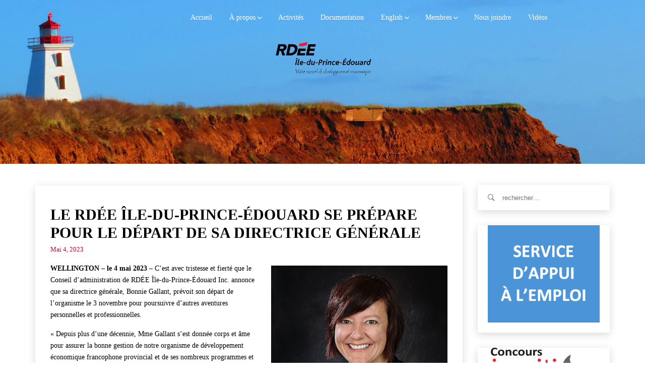

--- FILE ---
content_type: text/html; charset=UTF-8
request_url: https://www.rdeeipe.net/2023/05/le-rdee-ile-du-prince-edouard-se-prepare-pour-le-depart-de-sa-directrice-generale/
body_size: 14684
content:
<!DOCTYPE html>
<html lang="fr-FR" class="no-js">
<head>
    <meta charset="UTF-8">
    <meta name="google-site-verification" content="xP3MYwOAmDO4aX0M5Cq4tI9q64RXBI2wA8iSjrK65gQ" />
            <meta name="viewport" content="width=device-width, initial-scale=1">
        <link rel="profile" href="https://gmpg.org/xfn/11">
    <!-- Favicon Icon -->
        <link rel="pingback" href="https://www.rdeeipe.net/xmlrpc.php">

    <script>(function(html){html.className = html.className.replace(/\bno-js\b/,'js')})(document.documentElement);</script>
<title>Le RDÉE Île-du-Prince-Édouard se prépare pour le départ de sa directrice générale &#8211; RDÉE Île-du-Prince-Édouard</title>
<meta name='robots' content='max-image-preview:large' />
	<style>img:is([sizes="auto" i], [sizes^="auto," i]) { contain-intrinsic-size: 3000px 1500px }</style>
	<link rel='dns-prefetch' href='//ajax.googleapis.com' />
<link rel='dns-prefetch' href='//cdnjs.cloudflare.com' />
<link rel="alternate" type="application/rss+xml" title="RDÉE Île-du-Prince-Édouard &raquo; Flux" href="https://www.rdeeipe.net/feed/" />
<link rel="alternate" type="application/rss+xml" title="RDÉE Île-du-Prince-Édouard &raquo; Flux des commentaires" href="https://www.rdeeipe.net/comments/feed/" />
<link rel="alternate" type="application/rss+xml" title="RDÉE Île-du-Prince-Édouard &raquo; Le RDÉE Île-du-Prince-Édouard se prépare pour le départ de sa directrice générale Flux des commentaires" href="https://www.rdeeipe.net/2023/05/le-rdee-ile-du-prince-edouard-se-prepare-pour-le-depart-de-sa-directrice-generale/feed/" />
<script type="text/javascript">
/* <![CDATA[ */
window._wpemojiSettings = {"baseUrl":"https:\/\/s.w.org\/images\/core\/emoji\/16.0.1\/72x72\/","ext":".png","svgUrl":"https:\/\/s.w.org\/images\/core\/emoji\/16.0.1\/svg\/","svgExt":".svg","source":{"concatemoji":"https:\/\/www.rdeeipe.net\/wp-includes\/js\/wp-emoji-release.min.js?ver=6.8.3"}};
/*! This file is auto-generated */
!function(s,n){var o,i,e;function c(e){try{var t={supportTests:e,timestamp:(new Date).valueOf()};sessionStorage.setItem(o,JSON.stringify(t))}catch(e){}}function p(e,t,n){e.clearRect(0,0,e.canvas.width,e.canvas.height),e.fillText(t,0,0);var t=new Uint32Array(e.getImageData(0,0,e.canvas.width,e.canvas.height).data),a=(e.clearRect(0,0,e.canvas.width,e.canvas.height),e.fillText(n,0,0),new Uint32Array(e.getImageData(0,0,e.canvas.width,e.canvas.height).data));return t.every(function(e,t){return e===a[t]})}function u(e,t){e.clearRect(0,0,e.canvas.width,e.canvas.height),e.fillText(t,0,0);for(var n=e.getImageData(16,16,1,1),a=0;a<n.data.length;a++)if(0!==n.data[a])return!1;return!0}function f(e,t,n,a){switch(t){case"flag":return n(e,"\ud83c\udff3\ufe0f\u200d\u26a7\ufe0f","\ud83c\udff3\ufe0f\u200b\u26a7\ufe0f")?!1:!n(e,"\ud83c\udde8\ud83c\uddf6","\ud83c\udde8\u200b\ud83c\uddf6")&&!n(e,"\ud83c\udff4\udb40\udc67\udb40\udc62\udb40\udc65\udb40\udc6e\udb40\udc67\udb40\udc7f","\ud83c\udff4\u200b\udb40\udc67\u200b\udb40\udc62\u200b\udb40\udc65\u200b\udb40\udc6e\u200b\udb40\udc67\u200b\udb40\udc7f");case"emoji":return!a(e,"\ud83e\udedf")}return!1}function g(e,t,n,a){var r="undefined"!=typeof WorkerGlobalScope&&self instanceof WorkerGlobalScope?new OffscreenCanvas(300,150):s.createElement("canvas"),o=r.getContext("2d",{willReadFrequently:!0}),i=(o.textBaseline="top",o.font="600 32px Arial",{});return e.forEach(function(e){i[e]=t(o,e,n,a)}),i}function t(e){var t=s.createElement("script");t.src=e,t.defer=!0,s.head.appendChild(t)}"undefined"!=typeof Promise&&(o="wpEmojiSettingsSupports",i=["flag","emoji"],n.supports={everything:!0,everythingExceptFlag:!0},e=new Promise(function(e){s.addEventListener("DOMContentLoaded",e,{once:!0})}),new Promise(function(t){var n=function(){try{var e=JSON.parse(sessionStorage.getItem(o));if("object"==typeof e&&"number"==typeof e.timestamp&&(new Date).valueOf()<e.timestamp+604800&&"object"==typeof e.supportTests)return e.supportTests}catch(e){}return null}();if(!n){if("undefined"!=typeof Worker&&"undefined"!=typeof OffscreenCanvas&&"undefined"!=typeof URL&&URL.createObjectURL&&"undefined"!=typeof Blob)try{var e="postMessage("+g.toString()+"("+[JSON.stringify(i),f.toString(),p.toString(),u.toString()].join(",")+"));",a=new Blob([e],{type:"text/javascript"}),r=new Worker(URL.createObjectURL(a),{name:"wpTestEmojiSupports"});return void(r.onmessage=function(e){c(n=e.data),r.terminate(),t(n)})}catch(e){}c(n=g(i,f,p,u))}t(n)}).then(function(e){for(var t in e)n.supports[t]=e[t],n.supports.everything=n.supports.everything&&n.supports[t],"flag"!==t&&(n.supports.everythingExceptFlag=n.supports.everythingExceptFlag&&n.supports[t]);n.supports.everythingExceptFlag=n.supports.everythingExceptFlag&&!n.supports.flag,n.DOMReady=!1,n.readyCallback=function(){n.DOMReady=!0}}).then(function(){return e}).then(function(){var e;n.supports.everything||(n.readyCallback(),(e=n.source||{}).concatemoji?t(e.concatemoji):e.wpemoji&&e.twemoji&&(t(e.twemoji),t(e.wpemoji)))}))}((window,document),window._wpemojiSettings);
/* ]]> */
</script>
<style id='wp-emoji-styles-inline-css' type='text/css'>

	img.wp-smiley, img.emoji {
		display: inline !important;
		border: none !important;
		box-shadow: none !important;
		height: 1em !important;
		width: 1em !important;
		margin: 0 0.07em !important;
		vertical-align: -0.1em !important;
		background: none !important;
		padding: 0 !important;
	}
</style>
<link rel='stylesheet' id='wp-block-library-css' href='https://www.rdeeipe.net/wp-includes/css/dist/block-library/style.min.css?ver=6.8.3' type='text/css' media='all' />
<style id='classic-theme-styles-inline-css' type='text/css'>
/*! This file is auto-generated */
.wp-block-button__link{color:#fff;background-color:#32373c;border-radius:9999px;box-shadow:none;text-decoration:none;padding:calc(.667em + 2px) calc(1.333em + 2px);font-size:1.125em}.wp-block-file__button{background:#32373c;color:#fff;text-decoration:none}
</style>
<style id='global-styles-inline-css' type='text/css'>
:root{--wp--preset--aspect-ratio--square: 1;--wp--preset--aspect-ratio--4-3: 4/3;--wp--preset--aspect-ratio--3-4: 3/4;--wp--preset--aspect-ratio--3-2: 3/2;--wp--preset--aspect-ratio--2-3: 2/3;--wp--preset--aspect-ratio--16-9: 16/9;--wp--preset--aspect-ratio--9-16: 9/16;--wp--preset--color--black: #000000;--wp--preset--color--cyan-bluish-gray: #abb8c3;--wp--preset--color--white: #ffffff;--wp--preset--color--pale-pink: #f78da7;--wp--preset--color--vivid-red: #cf2e2e;--wp--preset--color--luminous-vivid-orange: #ff6900;--wp--preset--color--luminous-vivid-amber: #fcb900;--wp--preset--color--light-green-cyan: #7bdcb5;--wp--preset--color--vivid-green-cyan: #00d084;--wp--preset--color--pale-cyan-blue: #8ed1fc;--wp--preset--color--vivid-cyan-blue: #0693e3;--wp--preset--color--vivid-purple: #9b51e0;--wp--preset--gradient--vivid-cyan-blue-to-vivid-purple: linear-gradient(135deg,rgba(6,147,227,1) 0%,rgb(155,81,224) 100%);--wp--preset--gradient--light-green-cyan-to-vivid-green-cyan: linear-gradient(135deg,rgb(122,220,180) 0%,rgb(0,208,130) 100%);--wp--preset--gradient--luminous-vivid-amber-to-luminous-vivid-orange: linear-gradient(135deg,rgba(252,185,0,1) 0%,rgba(255,105,0,1) 100%);--wp--preset--gradient--luminous-vivid-orange-to-vivid-red: linear-gradient(135deg,rgba(255,105,0,1) 0%,rgb(207,46,46) 100%);--wp--preset--gradient--very-light-gray-to-cyan-bluish-gray: linear-gradient(135deg,rgb(238,238,238) 0%,rgb(169,184,195) 100%);--wp--preset--gradient--cool-to-warm-spectrum: linear-gradient(135deg,rgb(74,234,220) 0%,rgb(151,120,209) 20%,rgb(207,42,186) 40%,rgb(238,44,130) 60%,rgb(251,105,98) 80%,rgb(254,248,76) 100%);--wp--preset--gradient--blush-light-purple: linear-gradient(135deg,rgb(255,206,236) 0%,rgb(152,150,240) 100%);--wp--preset--gradient--blush-bordeaux: linear-gradient(135deg,rgb(254,205,165) 0%,rgb(254,45,45) 50%,rgb(107,0,62) 100%);--wp--preset--gradient--luminous-dusk: linear-gradient(135deg,rgb(255,203,112) 0%,rgb(199,81,192) 50%,rgb(65,88,208) 100%);--wp--preset--gradient--pale-ocean: linear-gradient(135deg,rgb(255,245,203) 0%,rgb(182,227,212) 50%,rgb(51,167,181) 100%);--wp--preset--gradient--electric-grass: linear-gradient(135deg,rgb(202,248,128) 0%,rgb(113,206,126) 100%);--wp--preset--gradient--midnight: linear-gradient(135deg,rgb(2,3,129) 0%,rgb(40,116,252) 100%);--wp--preset--font-size--small: 13px;--wp--preset--font-size--medium: 20px;--wp--preset--font-size--large: 36px;--wp--preset--font-size--x-large: 42px;--wp--preset--spacing--20: 0.44rem;--wp--preset--spacing--30: 0.67rem;--wp--preset--spacing--40: 1rem;--wp--preset--spacing--50: 1.5rem;--wp--preset--spacing--60: 2.25rem;--wp--preset--spacing--70: 3.38rem;--wp--preset--spacing--80: 5.06rem;--wp--preset--shadow--natural: 6px 6px 9px rgba(0, 0, 0, 0.2);--wp--preset--shadow--deep: 12px 12px 50px rgba(0, 0, 0, 0.4);--wp--preset--shadow--sharp: 6px 6px 0px rgba(0, 0, 0, 0.2);--wp--preset--shadow--outlined: 6px 6px 0px -3px rgba(255, 255, 255, 1), 6px 6px rgba(0, 0, 0, 1);--wp--preset--shadow--crisp: 6px 6px 0px rgba(0, 0, 0, 1);}:where(.is-layout-flex){gap: 0.5em;}:where(.is-layout-grid){gap: 0.5em;}body .is-layout-flex{display: flex;}.is-layout-flex{flex-wrap: wrap;align-items: center;}.is-layout-flex > :is(*, div){margin: 0;}body .is-layout-grid{display: grid;}.is-layout-grid > :is(*, div){margin: 0;}:where(.wp-block-columns.is-layout-flex){gap: 2em;}:where(.wp-block-columns.is-layout-grid){gap: 2em;}:where(.wp-block-post-template.is-layout-flex){gap: 1.25em;}:where(.wp-block-post-template.is-layout-grid){gap: 1.25em;}.has-black-color{color: var(--wp--preset--color--black) !important;}.has-cyan-bluish-gray-color{color: var(--wp--preset--color--cyan-bluish-gray) !important;}.has-white-color{color: var(--wp--preset--color--white) !important;}.has-pale-pink-color{color: var(--wp--preset--color--pale-pink) !important;}.has-vivid-red-color{color: var(--wp--preset--color--vivid-red) !important;}.has-luminous-vivid-orange-color{color: var(--wp--preset--color--luminous-vivid-orange) !important;}.has-luminous-vivid-amber-color{color: var(--wp--preset--color--luminous-vivid-amber) !important;}.has-light-green-cyan-color{color: var(--wp--preset--color--light-green-cyan) !important;}.has-vivid-green-cyan-color{color: var(--wp--preset--color--vivid-green-cyan) !important;}.has-pale-cyan-blue-color{color: var(--wp--preset--color--pale-cyan-blue) !important;}.has-vivid-cyan-blue-color{color: var(--wp--preset--color--vivid-cyan-blue) !important;}.has-vivid-purple-color{color: var(--wp--preset--color--vivid-purple) !important;}.has-black-background-color{background-color: var(--wp--preset--color--black) !important;}.has-cyan-bluish-gray-background-color{background-color: var(--wp--preset--color--cyan-bluish-gray) !important;}.has-white-background-color{background-color: var(--wp--preset--color--white) !important;}.has-pale-pink-background-color{background-color: var(--wp--preset--color--pale-pink) !important;}.has-vivid-red-background-color{background-color: var(--wp--preset--color--vivid-red) !important;}.has-luminous-vivid-orange-background-color{background-color: var(--wp--preset--color--luminous-vivid-orange) !important;}.has-luminous-vivid-amber-background-color{background-color: var(--wp--preset--color--luminous-vivid-amber) !important;}.has-light-green-cyan-background-color{background-color: var(--wp--preset--color--light-green-cyan) !important;}.has-vivid-green-cyan-background-color{background-color: var(--wp--preset--color--vivid-green-cyan) !important;}.has-pale-cyan-blue-background-color{background-color: var(--wp--preset--color--pale-cyan-blue) !important;}.has-vivid-cyan-blue-background-color{background-color: var(--wp--preset--color--vivid-cyan-blue) !important;}.has-vivid-purple-background-color{background-color: var(--wp--preset--color--vivid-purple) !important;}.has-black-border-color{border-color: var(--wp--preset--color--black) !important;}.has-cyan-bluish-gray-border-color{border-color: var(--wp--preset--color--cyan-bluish-gray) !important;}.has-white-border-color{border-color: var(--wp--preset--color--white) !important;}.has-pale-pink-border-color{border-color: var(--wp--preset--color--pale-pink) !important;}.has-vivid-red-border-color{border-color: var(--wp--preset--color--vivid-red) !important;}.has-luminous-vivid-orange-border-color{border-color: var(--wp--preset--color--luminous-vivid-orange) !important;}.has-luminous-vivid-amber-border-color{border-color: var(--wp--preset--color--luminous-vivid-amber) !important;}.has-light-green-cyan-border-color{border-color: var(--wp--preset--color--light-green-cyan) !important;}.has-vivid-green-cyan-border-color{border-color: var(--wp--preset--color--vivid-green-cyan) !important;}.has-pale-cyan-blue-border-color{border-color: var(--wp--preset--color--pale-cyan-blue) !important;}.has-vivid-cyan-blue-border-color{border-color: var(--wp--preset--color--vivid-cyan-blue) !important;}.has-vivid-purple-border-color{border-color: var(--wp--preset--color--vivid-purple) !important;}.has-vivid-cyan-blue-to-vivid-purple-gradient-background{background: var(--wp--preset--gradient--vivid-cyan-blue-to-vivid-purple) !important;}.has-light-green-cyan-to-vivid-green-cyan-gradient-background{background: var(--wp--preset--gradient--light-green-cyan-to-vivid-green-cyan) !important;}.has-luminous-vivid-amber-to-luminous-vivid-orange-gradient-background{background: var(--wp--preset--gradient--luminous-vivid-amber-to-luminous-vivid-orange) !important;}.has-luminous-vivid-orange-to-vivid-red-gradient-background{background: var(--wp--preset--gradient--luminous-vivid-orange-to-vivid-red) !important;}.has-very-light-gray-to-cyan-bluish-gray-gradient-background{background: var(--wp--preset--gradient--very-light-gray-to-cyan-bluish-gray) !important;}.has-cool-to-warm-spectrum-gradient-background{background: var(--wp--preset--gradient--cool-to-warm-spectrum) !important;}.has-blush-light-purple-gradient-background{background: var(--wp--preset--gradient--blush-light-purple) !important;}.has-blush-bordeaux-gradient-background{background: var(--wp--preset--gradient--blush-bordeaux) !important;}.has-luminous-dusk-gradient-background{background: var(--wp--preset--gradient--luminous-dusk) !important;}.has-pale-ocean-gradient-background{background: var(--wp--preset--gradient--pale-ocean) !important;}.has-electric-grass-gradient-background{background: var(--wp--preset--gradient--electric-grass) !important;}.has-midnight-gradient-background{background: var(--wp--preset--gradient--midnight) !important;}.has-small-font-size{font-size: var(--wp--preset--font-size--small) !important;}.has-medium-font-size{font-size: var(--wp--preset--font-size--medium) !important;}.has-large-font-size{font-size: var(--wp--preset--font-size--large) !important;}.has-x-large-font-size{font-size: var(--wp--preset--font-size--x-large) !important;}
:where(.wp-block-post-template.is-layout-flex){gap: 1.25em;}:where(.wp-block-post-template.is-layout-grid){gap: 1.25em;}
:where(.wp-block-columns.is-layout-flex){gap: 2em;}:where(.wp-block-columns.is-layout-grid){gap: 2em;}
:root :where(.wp-block-pullquote){font-size: 1.5em;line-height: 1.6;}
</style>
<link data-minify="1" rel='stylesheet' id='jquery-ui-css' href='https://www.rdeeipe.net/wp-content/cache/min/1/ajax/libs/jqueryui/1.8.2/themes/smoothness/jquery-ui.css?ver=1752235797' type='text/css' media='all' />
<link rel='stylesheet' id='dgtfw-frontend-css-css' href='https://www.rdeeipe.net/wp-content/plugins/dgt-framework/assets/css/frontend.css?ver=6.8.3' type='text/css' media='all' />
<link data-minify="1" rel='stylesheet' id='dgtfw-carousel-css-css' href='https://www.rdeeipe.net/wp-content/cache/min/1/ajax/libs/owl-carousel/1.3.3/owl.carousel.min.css?ver=1752235797' type='text/css' media='all' />
<link data-minify="1" rel='stylesheet' id='dgtfw-owl-theme-css-css' href='https://www.rdeeipe.net/wp-content/cache/min/1/ajax/libs/owl-carousel/1.3.3/owl.theme.min.css?ver=1752235797' type='text/css' media='all' />
<link data-minify="1" rel='stylesheet' id='fancybox-css' href='https://www.rdeeipe.net/wp-content/cache/min/1/wp-content/plugins/dgt-framework/assets/vendor/fancybox/jquery.fancybox-1.3.4.css?ver=1752235797' type='text/css' media='all' />
<link data-minify="1" rel='stylesheet' id='font-ionicons-css' href='https://www.rdeeipe.net/wp-content/cache/min/1/wp-content/themes/rdeeipe/assets/ionicons/css/ionicons.min.css?ver=1752235797' type='text/css' media='all' />
<link data-minify="1" rel='stylesheet' id='bootstrap-css' href='https://www.rdeeipe.net/wp-content/cache/min/1/wp-content/themes/rdeeipe/assets/bootstrap/css/bootstrap.min.css?ver=1752235797' type='text/css' media='all' />
<link data-minify="1" rel='stylesheet' id='owl-carousel-css' href='https://www.rdeeipe.net/wp-content/cache/min/1/wp-content/themes/rdeeipe/assets/owl-carousel/owl.carousel.css?ver=1752235797' type='text/css' media='all' />
<link data-minify="1" rel='stylesheet' id='owl-theme-css' href='https://www.rdeeipe.net/wp-content/cache/min/1/wp-content/themes/rdeeipe/assets/owl-carousel/owl.theme.css?ver=1752235797' type='text/css' media='all' />
<link data-minify="1" rel='stylesheet' id='flickity-css' href='https://www.rdeeipe.net/wp-content/cache/min/1/wp-content/themes/rdeeipe/assets/flickity/flickity.css?ver=1752235797' type='text/css' media='all' />
<link data-minify="1" rel='stylesheet' id='selectbox-css' href='https://www.rdeeipe.net/wp-content/cache/min/1/wp-content/themes/rdeeipe/css/jquery.selectBox.css?ver=1752235797' type='text/css' media='all' />
<link data-minify="1" rel='stylesheet' id='venobox-css' href='https://www.rdeeipe.net/wp-content/cache/min/1/wp-content/themes/rdeeipe/assets/venobox/venobox.css?ver=1752235797' type='text/css' media='all' />
<link data-minify="1" rel='stylesheet' id='dragontheme-style-css' href='https://www.rdeeipe.net/wp-content/cache/min/1/wp-content/themes/rdeeipe/style.css?ver=1752235798' type='text/css' media='all' />
<style id='dragontheme-style-inline-css' type='text/css'>

			.post-navigation .nav-previous { background-image: url(https://www.rdeeipe.net/wp-content/uploads/2023/05/Logo-FQCG-825x510.jpg); }
			.post-navigation .nav-previous .post-title, .post-navigation .nav-previous a:hover .post-title, .post-navigation .nav-previous .meta-nav { color: #fff; }
			.post-navigation .nav-previous a:before { background-color: rgba(0, 0, 0, 0.4); }
		
			.post-navigation .nav-next { background-image: url(https://www.rdeeipe.net/wp-content/uploads/2023/05/Isabelle-Saleh-headshot-825x510.jpg); border-top: 0; }
			.post-navigation .nav-next .post-title, .post-navigation .nav-next a:hover .post-title, .post-navigation .nav-next .meta-nav { color: #fff; }
			.post-navigation .nav-next a:before { background-color: rgba(0, 0, 0, 0.4); }
		
</style>
<!--[if lt IE 9]>
<link rel='stylesheet' id='dragontheme-ie-css' href='https://www.rdeeipe.net/wp-content/themes/rdeeipe/css/ie.css?ver=20141010' type='text/css' media='all' />
<![endif]-->
<!--[if lt IE 8]>
<link rel='stylesheet' id='dragontheme-ie7-css' href='https://www.rdeeipe.net/wp-content/themes/rdeeipe/css/ie7.css?ver=20141010' type='text/css' media='all' />
<![endif]-->
<script type="text/javascript" src="https://www.rdeeipe.net/wp-content/plugins/jquery-manager/assets/js/jquery-3.5.1.min.js" id="jquery-core-js"></script>
<script type="text/javascript" src="https://www.rdeeipe.net/wp-content/plugins/jquery-manager/assets/js/jquery-migrate-3.3.0.min.js" id="jquery-migrate-js"></script>
<script type="text/javascript" src="https://www.rdeeipe.net/wp-content/plugins/dgt-framework/assets/vendor/jquery.infinitescroll.min.js?ver=6.8.3" id="infinitescroll-js"></script>
<script data-minify="1" type="text/javascript" src="https://www.rdeeipe.net/wp-content/cache/min/1/wp-content/plugins/dgt-framework/assets/vendor/fancybox/jquery.fancybox-1.3.4.pack.js?ver=1752235798" id="fancybox-js"></script>
<!--[if lt IE 9]>
<script type="text/javascript" src="https://www.rdeeipe.net/wp-content/themes/rdeeipe/js/html5.js?ver=3.7.3" id="dragontheme-html5-js"></script>
<![endif]-->
<script></script><link rel="https://api.w.org/" href="https://www.rdeeipe.net/wp-json/" /><link rel="alternate" title="JSON" type="application/json" href="https://www.rdeeipe.net/wp-json/wp/v2/posts/25733" /><link rel="EditURI" type="application/rsd+xml" title="RSD" href="https://www.rdeeipe.net/xmlrpc.php?rsd" />
<meta name="generator" content="WordPress 6.8.3" />
<link rel="canonical" href="https://www.rdeeipe.net/2023/05/le-rdee-ile-du-prince-edouard-se-prepare-pour-le-depart-de-sa-directrice-generale/" />
<link rel='shortlink' href='https://www.rdeeipe.net/?p=25733' />
<link rel="alternate" title="oEmbed (JSON)" type="application/json+oembed" href="https://www.rdeeipe.net/wp-json/oembed/1.0/embed?url=https%3A%2F%2Fwww.rdeeipe.net%2F2023%2F05%2Fle-rdee-ile-du-prince-edouard-se-prepare-pour-le-depart-de-sa-directrice-generale%2F" />
<link rel="alternate" title="oEmbed (XML)" type="text/xml+oembed" href="https://www.rdeeipe.net/wp-json/oembed/1.0/embed?url=https%3A%2F%2Fwww.rdeeipe.net%2F2023%2F05%2Fle-rdee-ile-du-prince-edouard-se-prepare-pour-le-depart-de-sa-directrice-generale%2F&#038;format=xml" />
<meta name="generator" content="Redux 4.5.10" />                <style type="text/css">
            /* =======  Accent color ======== */
            #dgt-back-top,
            .dgt-vc-about .dgt-social ul li a:hover,
            .footer-widget .dgt-social ul li a:hover,
            button:hover,
            input[type="button"]:hover,
            input[type="reset"]:hover,
            input[type="submit"]:hover,
            .dgt-button,
            .hades.tparrows:hover:before,
            .dgt-icon-box .dgt-icon,
            .post-pagination a:hover,
            .dgt-blog-item-inner .dgt-blog-date,
            .dgt-cause-percent,
            .dgt-list-layout .dgt-cause-inner,
            .dgt-fiter-wrap ul li::after,
            .woocommerce .widget_price_filter .ui-slider .ui-slider-range,
            .woocommerce .widget_price_filter .ui-slider .ui-slider-handle,
            .woocommerce #respond input#submit:hover,
            .woocommerce a.button:hover,
            .woocommerce button.button:hover,
            .woocommerce input.button:hover,
            .woocommerce ul.products li.product .button,
            .woocommerce ul.products li.product .added_to_cart,
            .woocommerce span.onsale,
            .woocommerce #respond input#submit.alt,
            .woocommerce a.button.alt,
            .woocommerce button.button.alt,
            .woocommerce input.button.alt,
            .woocommerce div.product .woocommerce-tabs ul.tabs li a:after,
            .dgt-element-contact,
            .dgt-list-layout .dgt-team-item-inner,
            .dgt-event-countdown,
            .dgt-video-box-inner::after,
            #dgt-navigation .sub-menu li a::before,
            #dgt-navigation .children li a::before,
            .dgt-donate-form-wrapper .dgt-amount-button:hover,
            .dgt-donate-form-wrapper .dgt-amount-button.active,
            .dgt-donate-form-wrapper .radio:not(:checked) + label::after,
            .dgt-donate-form-wrapper .radio:checked + label::after,
            .dgt-grid-basic .dgt-cause-status,
            .dgt-list-layout.dgt-list-alt-left .dgt-cause-process-bar .dgt-cause-percent,
            .dgt-list-layout.dgt-list-alt-left .dgt-raised-percent,
            .dgt-grid-alt .dgt-raised-percent,
            .vc_tta.vc_tta-color-grey.vc_tta-style-modern .vc_tta-panel.vc_active .vc_tta-panel-heading,
            .vc_tta.vc_tta-color-grey.vc_tta-style-modern .vc_tta-panel .vc_tta-panel-heading:focus,
            .vc_tta.vc_tta-color-grey.vc_tta-style-modern .vc_tta-panel .vc_tta-panel-heading:hover,
            .vc_tta.vc_tta-color-grey.vc_tta-style-classic .vc_tta-tab > a,
            .dgt-event-calendar .fc-state-default.fc-state-active, .dgt-event-calendar .fc-state-default:hover {
                background-color: #c40820            }

            .dgt-about-name,
            .dgt-blog-info .dgt-blog-category a,
            .dgt-icon-box .dgt-readmore,
            .comments-title span,
            #comments .comment-text .author a:hover,
            .comment-list .reply a,
            .dgt-raised-percent,
            .dgt-fiter-wrap ul li:hover,
            .dgt-cause-sidebar .dgt-raised-number .dgt-raised,
            .woocommerce ul.products li.product .price,
            .woocommerce div.product p.price, .woocommerce div.product span.price,
            .woocommerce div.product .woocommerce-tabs ul.tabs li.active a,
            .team-donate span,
            .dgt-testimonial-heading .dgt-heading::after,
            .dgt-donate-form-wrapper .dgt-sub-title,
            #fancybox-close:hover:before,
            .dgt-counter-box:hover .dgt-icon,
            .dgt-navigation .dgt-megamenu-content li .menu-item > a:hover:before,
            .dgt-navigation .dgt-megamenu-content li .menu-item > a:hover i,
            .dgt-icon-box-title .dgt-icon,
            .dgt-counter-dark h4,
            .dgt-list-layout.dgt-list-alt-left .dgt-cause-status,
            .dgt-element-cause.dgt-grid-alt .dgt-raised {
                color: #c40820;
            }

            .flickity-prev-next-button .arrow {
                fill: #c40820;
            }

            .dgt-cause-process-bar,
            .dgt-list-layout.dgt-list-alt-left .dgt-cause-process-bar {
                background-color: rgba(196, 8, 32, 0.5);
            }

            .dgt-button:hover,
            #dgt-back-top:hover,
            button:hover,
            input[type="button"]:hover,
            input[type="reset"]:hover,
            input[type="submit"]:hover,
            .button:hover,
            .woocommerce ul.products li.product .button:hover,
            .woocommerce ul.products li.product .added_to_cart:hover,
            .woocommerce #respond input#submit.alt:hover,
            .woocommerce a.button.alt:hover,
            .woocommerce button.button.alt:hover,
            .woocommerce input.button.alt:hover, .flickity-prev-next-button:hover {
                background-color: rgba(188, -6, 13, 1);
            }

            .flickity-prev-next-button {
                background-color: rgba(196, 8, 32, 0.5);
            }

            .dgt-list-layout .dgt-cause-process-bar {
                background-color: rgba(255, 255, 255, 0.5);
            }

            button, input[type="button"],
            input[type="reset"],
            input[type="submit"],
            blockquote,
            .dgt-donate-form-wrapper .dgt-amount-button:hover,
            .dgt-donate-form-wrapper .dgt-amount-button.active,
            .dgt-donate-form-wrapper .radio:not(:checked) + label::before,
            .dgt-donate-form-wrapper .radio:not(:checked) + label::after,
            .dgt-donate-form-wrapper .radio:checked + label::before,
            .dgt-donate-form-wrapper .radio:checked + label::after {
                border-color: #c40820;
            }

            /* =======  Font Options ======== */
            /* =======  Font Body ======== */
            body {
                background-color: #ffffff;
             font-size: 14px;
                line-height: 18px;
                font-weight: ;
                text-align: ;
            }

            body, .dgt-icon-box h4, .dgt-counter-box h3, .dgt-counter-box h4, .dgt-team-item-inner h4, .dgt-team-item-inner h5, .dgt-post-author h5, .comments-title, .comment-reply-title, .woocommerce ul.products li.product h3, .error-404 .page-title, .dgt-navigation .dgt-cause-raised {
                font-family: '';
            }

            body {
                color: #dd9933;
            }

            a {
                color: #c40820;
            }

            a:hover {
                color: #bbb;
            }

            a:active {
                color: #ccc;
            }

            input[type="text"], input[type="number"], input[type="password"], input[type="tel"], input[type="url"], input[type="email"] {
                color: #000000;
            }

            button, input[type="button"], input[type="reset"], input[type="submit"], .dgt-button, .newsletter .newsletter-submit, .button {
                background-color: #000000;
                color: #000000;
            }

            /* =======  Font Menu ======== */
            #dgt-navigation {
                font-family: '';
                font-size: 14px;
                color: #000000;
                font-weight: ;
                text-align: ;
            }

            /* =======  Font Button ======== */
            .dgt-button, button, input[type="button"], input[type="reset"], input[type="submit"] {
                font-family: '';
                font-size: 14px;
                color: #ffffff;
                font-weight: ;
                text-align: ;
                line-height: 40px;
            }

            /* =======  Font H1 ======== */
            h1, .h1 {
                font-family: '';
                font-size: 36px;
                color: #000000;
                font-weight: ;
                text-align: ;
                line-height: 36px;
            }

            /* =======  Font H2 ======== */
            h2, .h2 {
                font-family: '';
                font-size: 30px;
                color: #000000;
                font-weight: ;
                text-align: ;
                line-height: 30px;
            }

            /* =======  Font H3 ======== */
            .dgt-blog-info .info-post,
            h3, .h3,
            .woocommerce ul.products li.product .price,
            .woocommerce ul.products li.product .button,
            .woocommerce span.onsale,
            .woocommerce div.product .product_title,
            .woocommerce div.product p.price,
            .woocommerce div.product span.price,
            .dgt-list-layout .dgt-team-info h5,
            .dgt-list-layout .dgt-team-info h4,
            .dgt-testimonial-heading .dgt-heading::after,
            .dgt-cause-status {
                font-family: '';
            }

            h3, .h3 {
                font-size: 24px;
                color: #000000;
                font-weight: ;
                text-align: ;
                line-height: 24px;
            }

            /* =======  Font H4 ======== */
            h4, .h4 {
                font-family: '';
                font-size: 20px;
                color: #000000;
                font-weight: ;
                text-align: ;
                line-height: 20px;
            }

            /* =======  Font H5 ======== */
            h5, .h5 {
                font-family: '';
                font-size: 18px;
                color: #000000;
                font-weight: ;
                text-align: ;
                line-height: 18px;
            }

            /* =======  Font H6 ======== */
            h6, .h6 {
                font-family: '';
                font-size: 16px;
                color: #000000;
                font-weight: ;
                text-align: ;
                line-height: 16px;
            }

            /* ======= Heading Icon ===== */
            
            /* =======  Revolution Slider ======== */
            .dgtnavigation .tp-bullet {
                background-color: rgba(196, 8, 32, 0.5);
                border-right-color: rgba(196, 8, 32, 0.6);
            }

            .dgtnavigation .tp-bullet.selected, .dgtnavigation .tp-bullet:hover {
                background-color: rgba(196, 8, 32, 1);
            }

            
            
                        /* =======  Loading Icon ======== */
            .dgt-loading-wrap {
                background-color: #eeeeee            }

            .dgt-bounce1, .dgt-bounce2 {
                background-color: #eeeeee            }

            
            /* ======= Logo ======== */
            #logo, #logo-retina, #logo-fixed {
                padding: 20px 2px 0 4px;
            }

            #logo img, #logo-retina img, #logo-fixed img {
                max-height: 70px            }

            /* ======= Header Top ======== */
            .header-top {
                background-color: transparent            }

                        .header-top, .header-top span, .header-top p {
                color: transparent            }

            .header-top a {
                color: #aaa            }

            .header-top a:hover {
                color: #bbb            }

            .header-top a:active {
                color: #ccc            }

            /* ======= Header Primary ======== */
            .header-primary {
                background-color: #ffffff;
             background-image: url('https://www.rdeeipe.net/wp-content/uploads/2020/04/rdee-banner.jpg');
                background-repeat: no-repeat;
                background-size: cover;
                background-attachment: ;
                background-position: center center;
                        }

            .header-primary {
                color: #ffffff            }

            .header-primary a:not(.dgt-button) {
                color: #ffffff            }

            .header-primary a:not(.dgt-button):hover {
                color: #ffffff            }

            .header-primary a:not(.dgt-button):active {
                color: #ffffff            }

            .dgt-header-right {
                padding-top: 15px            }

            
            /* ======= Navigation ======== */
            #dgt-navigation {
                background-color: transparent;
            }

            .dgt-navigation, .dgt-navigation span, .dgt-navigation p {
                color: #565656;
            }

            /* Custom color item menu (Has been set in the page) */
                        #dgt-navigation a {
                color: #ffffff            }

            #dgt-navigation a:hover, .header-mobile .menu li a:hover {
                color: #bbb            }

            #dgt-navigation > div > ul > li > a::before {
                background-color: #bbb;
            }

            #dgt-navigation a:active {
                color: #ccc            }

            #dgt-navigation .sub-menu, #dgt-navigation .children {
                background-color: #ffffff;
                color: #000000;
            }

            #dgt-navigation .sub-menu a, #dgt-navigation .children a {
                color: #aaa;
                font-size: 14px;
            }

                        #dgt-navigation .sub-menu a:hover, #dgt-navigation .children a:hover {
                color: #bbb            }

            #dgt-navigation .sub-menu a:active, #dgt-navigation .children a:active {
                color: #ccc            }

            #dgt-navigation .menu > li > a, #dgt-navigation .menu > ul > li > a {
                line-height: 70px;
            }

            .dgt-navigation .sub-menu, .dgt-navigation .children {
                top: 70px;
            }

            /* ======= Cover Image ======== */
                        
            /* ======= Cover Image Shop Page ======== */
            
            /* ======= Cover Image Product Page ======== */
            
            
            /* ======= Content ======== */
            .site-content {
                background-color: #ffffff;
                        }

            .site-content .entry-content {
                color: #000000            }

            .site-content .entry-content a:not(.dgt-readmore, .blog-title, .dgt-button) {
                color: #aaa            }

            .site-content .entry-content a:not(.dgt-readmore, .blog-title, .dgt-button):hover {
                color: #bbb            }

            .site-content .entry-content a:not(.dgt-readmore, .blog-title, .dgt-button):active {
                color: #ccc            }

            .site-content .entry-meta span a {
                color: #bbb            }

            .site-content .entry-meta span a:hover {
                color: #aaa            }

            /* ======= Sidebar ======== */
            .sidebar .widget {
                background-color: #ffffff            }

            .sidebar .widget-title {
                color: #2e2e2e            }

            .sidebar .widget a:not(.dgt-readmore), .sidebar .widget a:not(.dgt-button), .sidebar .widget a:not(.button) {
                color: #2e2e2e            }

            .sidebar .widget a:not(.dgt-readmore):hover, .sidebar .widget a:not(.dgt-button):hover, .sidebar .widget a:not(.button):hover {
                color: #6e876e            }

            .sidebar .widget a:not(.dgt-readmore):active, .sidebar .widget a:not(.dgt-button):active, .sidebar .widget a:not(.button):active {
                color: #6e876e            }

            /* ======= Footer ======== */
            .site-footer {
                background-color: #000000;
                        }

            .site-footer, .site-footer .widget, .site-footer span, .site-footer p {
                color: #ffffff;
            }

            .site-footer .widget-title, .footer-address i {
                color: #ffffff;
            }

            .site-footer a {
                color: #ffffff            }

            .site-footer a:hover {
                color: #bbb            }

            .site-footer a:active {
                color: #ccc            }

            /* ======= Coppyright ======== */
            #coppyright {
                background-color: #000000;
            }

            #coppyright, #coppyright .widget, #coppyright span, #coppyright p {
                color: #000000;
            }

            #coppyright a {
                color: #aaa            }

            #coppyright a:hover {
                color: #bbb            }

            #coppyright a:active {
                color: #ccc            }

            /* =======  Custom Css ======== */
            .content-area {
    margin-top: 20px;
}

.entry-title {
    margin-top: 20px;
}

.home #main > header > h2, .post-template-default #main > header > h1 {
    display: none;
}

.menu-item a {
    color: #fff;
}

.menu-item a, .menu-item a:visited {
    color: #fff !important;
}

.menu-item .sub-menu a, .menu-item .sub-menu a:visited {
    color: #c40820 !important;
}

a {
    color: #c40820;
}

a:visited {
    color: #c40820 !important;
}				

.wpb_wrapper a, .entry-content a {
    color: #c40820 !important;
}

.vc_btn3.vc_btn3-color-juicy-pink, .vc_btn3.vc_btn3-color-juicy-pink.vc_btn3-style-flat {
    color: #aaa !important;
}

.vc_custom_heading.vc_gitem-post-data.vc_gitem-post-data-source-post_excerpt p:first-child {
    display: none;
}
        </style>
        <meta name="generator" content="Powered by WPBakery Page Builder - drag and drop page builder for WordPress."/>
<noscript><style> .wpb_animate_when_almost_visible { opacity: 1; }</style></noscript><noscript><style id="rocket-lazyload-nojs-css">.rll-youtube-player, [data-lazy-src]{display:none !important;}</style></noscript><!--<script>-->
<!--  (function(i,s,o,g,r,a,m){i['GoogleAnalyticsObject']=r;i[r]=i[r]||function(){-->
<!--  (i[r].q=i[r].q||[]).push(arguments)},i[r].l=1*new Date();a=s.createElement(o),-->
<!--  m=s.getElementsByTagName(o)[0];a.async=1;a.src=g;m.parentNode.insertBefore(a,m)-->
<!--  })(window,document,'script','https://www.google-analytics.com/analytics.js','ga');-->
<!---->
<!--  ga('create', 'UA-84030414-1', 'auto');-->
<!--  ga('send', 'pageview');-->
<!---->
<!--</script>-->
</head>

<body data-rsssl=1 class="wp-singular post-template-default single single-post postid-25733 single-format-standard wp-theme-rdeeipe wpb-js-composer js-comp-ver-7.1 vc_responsive">
<!-- Site boxed -->
<!-- Loading icon -->
    <div class="dgt-loading-wrap">
        <div class="dgt-loading">
            <div class="dgt-bounce1"></div>
            <div class="dgt-bounce2"></div>
        </div>
    </div>
<div id="page" class="site">
    <div class="visible-sm visible-xs header-mobile">
    <div class="header-mobile-inner">
                                <div class="header-mobile-bottom clearfix">
            <div class="dgt-mobile-menu">
            <div class="mobile-menu"><ul id="menu-main-menu" class="menu"><li id="menu-item-12695" class="menu-item menu-item-type-post_type menu-item-object-page menu-item-home   "><a href="https://www.rdeeipe.net/">Accueil</a></li>
<li id="menu-item-12697" class="menu-item menu-item-type-post_type menu-item-object-page menu-item-has-children   "><a href="https://www.rdeeipe.net/a-propos/">À propos</a>
<ul class="sub-menu  " style="">
	<li id="menu-item-12698" class="menu-item menu-item-type-post_type menu-item-object-page   "><a href="https://www.rdeeipe.net/a-propos/mission-et-mandat/">Mission et mandat</a></li>
	<li id="menu-item-12699" class="menu-item menu-item-type-post_type menu-item-object-page   "><a href="https://www.rdeeipe.net/a-propos/conseil-administration/">Conseil d&#8217;administration</a></li>
	<li id="menu-item-12700" class="menu-item menu-item-type-post_type menu-item-object-page   "><a href="https://www.rdeeipe.net/a-propos/employes/">Employés</a></li>
	<li id="menu-item-12701" class="menu-item menu-item-type-post_type menu-item-object-page menu-item-has-children   "><a href="https://www.rdeeipe.net/a-propos/projets/">Projets</a>
	<ul class="sub-menu  " style="">
		<li id="menu-item-12709" class="menu-item menu-item-type-post_type menu-item-object-page   "><a href="https://www.rdeeipe.net/a-propos/projets/1-appui-aux-entreprises/">1. Appui aux entreprises</a></li>
		<li id="menu-item-12704" class="menu-item menu-item-type-post_type menu-item-object-page   "><a href="https://www.rdeeipe.net/a-propos/projets/2-activites-et-programmes-jeunesse/">2. Activités et programmes jeunesse</a></li>
		<li id="menu-item-12705" class="menu-item menu-item-type-post_type menu-item-object-page   "><a href="https://www.rdeeipe.net/a-propos/projets/3-infrastructures/">3. Infrastructures</a></li>
		<li id="menu-item-12706" class="menu-item menu-item-type-post_type menu-item-object-page   "><a href="https://www.rdeeipe.net/a-propos/projets/4-organismes/">4. Organismes</a></li>
		<li id="menu-item-12707" class="menu-item menu-item-type-post_type menu-item-object-page   "><a href="https://www.rdeeipe.net/a-propos/projets/5-cooperatives/">5. Coopératives</a></li>
		<li id="menu-item-12708" class="menu-item menu-item-type-post_type menu-item-object-page   "><a href="https://www.rdeeipe.net/a-propos/projets/6-outils/">6. Outils</a></li>
		<li id="menu-item-17692" class="menu-item menu-item-type-post_type menu-item-object-page   "><a href="https://www.rdeeipe.net/a-propos/projets/8-divers/">8. Divers</a></li>
	</ul>
</li>
</ul>
</li>
<li id="menu-item-12720" class="menu-item menu-item-type-post_type menu-item-object-page   "><a href="https://www.rdeeipe.net/activites-a-venir/">Activités</a></li>
<li id="menu-item-12721" class="menu-item menu-item-type-post_type menu-item-object-page   "><a href="https://www.rdeeipe.net/documentation/">Documentation</a></li>
<li id="menu-item-12722" class="menu-item menu-item-type-post_type menu-item-object-page menu-item-has-children   "><a href="https://www.rdeeipe.net/english/">English</a>
<ul class="sub-menu  " style="">
	<li id="menu-item-24927" class="menu-item menu-item-type-post_type menu-item-object-page   "><a href="https://www.rdeeipe.net/english/press-releases/">PRESS RELEASES</a></li>
	<li id="menu-item-12723" class="menu-item menu-item-type-post_type menu-item-object-page   "><a href="https://www.rdeeipe.net/english/rdee-pei-at-a-glance/">RDÉE PEI AT A GLANCE</a></li>
</ul>
</li>
<li id="menu-item-12725" class="menu-item menu-item-type-post_type menu-item-object-page menu-item-has-children   "><a href="https://www.rdeeipe.net/membres/">Membres</a>
<ul class="sub-menu  " style="">
	<li id="menu-item-12726" class="menu-item menu-item-type-post_type menu-item-object-page   "><a href="https://www.rdeeipe.net/membres/adhesion/">Adhésion</a></li>
	<li id="menu-item-12727" class="menu-item menu-item-type-post_type menu-item-object-page   "><a href="https://www.rdeeipe.net/membres/liste-des-membres/">Liste des membres</a></li>
</ul>
</li>
<li id="menu-item-12728" class="menu-item menu-item-type-post_type menu-item-object-page   "><a href="https://www.rdeeipe.net/nous-joindre/">Nous joindre</a></li>
<li id="menu-item-12729" class="menu-item menu-item-type-post_type menu-item-object-page   "><a href="https://www.rdeeipe.net/videos/">Vidéos</a></li>
</ul></div>            </div>
        </div>
    </div>
    <span class="header-mobile-close"><i class="ion-ios-close-empty"></i></span>
</div>    <div id="masthead" class="site-header ">
        <div class="dgt-header-inner dgt-position-relative">
            <!-- Get Header Top -->
                        <!-- Get Header Primary -->
            <div class="header-primary">
                <div class="container">
    <div class="header-section" style="margin-bottom: 0px; padding-bottom: 0;">
     <span class="header-mobile-open-icon visible-sm visible-xs"><i class="ion-navicon"></i></span>
     <div class="row">
         <!-- Logo -->
         <div class="col-sm-3 col-md-3 col-lg-3">
             <div class="site-branding">
        <p class="logo" id="logo" style="margin-top: 5px; padding-top: 0px; height: 70px;">
        <a href="https://www.rdeeipe.net/" rel="home">
	                    <img src="data:image/svg+xml,%3Csvg%20xmlns='http://www.w3.org/2000/svg'%20viewBox='0%200%200%200'%3E%3C/svg%3E" alt="RDÉE Île-du-Prince-Édouard" data-lazy-src="https://www.rdeeipe.net/wp-content/uploads/2017/02/logo-1.png" /><noscript><img src="https://www.rdeeipe.net/wp-content/uploads/2017/02/logo-1.png" alt="RDÉE Île-du-Prince-Édouard" /></noscript>
                    </a>
    </p>
    
    <!-- Logo Fixed -->
            <p class="logo-fixed" id="logo-fixed" >
            <a href="https://www.rdeeipe.net/" rel="home">
                <img src="data:image/svg+xml,%3Csvg%20xmlns='http://www.w3.org/2000/svg'%20viewBox='0%200%200%200'%3E%3C/svg%3E" alt="RDÉE Île-du-Prince-Édouard" data-lazy-src="https://www.rdeeipe.net/wp-content/uploads/2017/02/logo-1.png" /><noscript><img src="https://www.rdeeipe.net/wp-content/uploads/2017/02/logo-1.png" alt="RDÉE Île-du-Prince-Édouard" /></noscript>
            </a>
        </p>
    
    <!-- Logo Retina -->
            <p class="logo-retina" id="logo-retina">
            <a href="https://www.rdeeipe.net/" rel="home">
                <img src="data:image/svg+xml,%3Csvg%20xmlns='http://www.w3.org/2000/svg'%20viewBox='0%200%200%200'%3E%3C/svg%3E" alt="RDÉE Île-du-Prince-Édouard" data-lazy-src="https://www.rdeeipe.net/wp-content/uploads/2017/02/logo-1.png" /><noscript><img src="https://www.rdeeipe.net/wp-content/uploads/2017/02/logo-1.png" alt="RDÉE Île-du-Prince-Édouard" /></noscript>
            </a>
        </p>
    
    <!-- Site Description -->
    </div>
         </div>
         <div class="hidden-sm hidden-xs col-sm col-md-9" >
             <div id="dgt-navigation" class="dgt-navigation" style="height:325px;">
                 <div class="main-menu"><ul id="menu-main-menu-1" class="menu"><li class="menu-item menu-item-type-post_type menu-item-object-page menu-item-home   "><a href="https://www.rdeeipe.net/">Accueil</a></li>
<li class="menu-item menu-item-type-post_type menu-item-object-page menu-item-has-children   "><a href="https://www.rdeeipe.net/a-propos/">À propos</a>
<ul class="sub-menu  " style="">
	<li class="menu-item menu-item-type-post_type menu-item-object-page   "><a href="https://www.rdeeipe.net/a-propos/mission-et-mandat/">Mission et mandat</a></li>
	<li class="menu-item menu-item-type-post_type menu-item-object-page   "><a href="https://www.rdeeipe.net/a-propos/conseil-administration/">Conseil d&#8217;administration</a></li>
	<li class="menu-item menu-item-type-post_type menu-item-object-page   "><a href="https://www.rdeeipe.net/a-propos/employes/">Employés</a></li>
	<li class="menu-item menu-item-type-post_type menu-item-object-page menu-item-has-children   "><a href="https://www.rdeeipe.net/a-propos/projets/">Projets</a>
	<ul class="sub-menu  " style="">
		<li class="menu-item menu-item-type-post_type menu-item-object-page   "><a href="https://www.rdeeipe.net/a-propos/projets/1-appui-aux-entreprises/">1. Appui aux entreprises</a></li>
		<li class="menu-item menu-item-type-post_type menu-item-object-page   "><a href="https://www.rdeeipe.net/a-propos/projets/2-activites-et-programmes-jeunesse/">2. Activités et programmes jeunesse</a></li>
		<li class="menu-item menu-item-type-post_type menu-item-object-page   "><a href="https://www.rdeeipe.net/a-propos/projets/3-infrastructures/">3. Infrastructures</a></li>
		<li class="menu-item menu-item-type-post_type menu-item-object-page   "><a href="https://www.rdeeipe.net/a-propos/projets/4-organismes/">4. Organismes</a></li>
		<li class="menu-item menu-item-type-post_type menu-item-object-page   "><a href="https://www.rdeeipe.net/a-propos/projets/5-cooperatives/">5. Coopératives</a></li>
		<li class="menu-item menu-item-type-post_type menu-item-object-page   "><a href="https://www.rdeeipe.net/a-propos/projets/6-outils/">6. Outils</a></li>
		<li class="menu-item menu-item-type-post_type menu-item-object-page   "><a href="https://www.rdeeipe.net/a-propos/projets/8-divers/">8. Divers</a></li>
	</ul>
</li>
</ul>
</li>
<li class="menu-item menu-item-type-post_type menu-item-object-page   "><a href="https://www.rdeeipe.net/activites-a-venir/">Activités</a></li>
<li class="menu-item menu-item-type-post_type menu-item-object-page   "><a href="https://www.rdeeipe.net/documentation/">Documentation</a></li>
<li class="menu-item menu-item-type-post_type menu-item-object-page menu-item-has-children   "><a href="https://www.rdeeipe.net/english/">English</a>
<ul class="sub-menu  " style="">
	<li class="menu-item menu-item-type-post_type menu-item-object-page   "><a href="https://www.rdeeipe.net/english/press-releases/">PRESS RELEASES</a></li>
	<li class="menu-item menu-item-type-post_type menu-item-object-page   "><a href="https://www.rdeeipe.net/english/rdee-pei-at-a-glance/">RDÉE PEI AT A GLANCE</a></li>
</ul>
</li>
<li class="menu-item menu-item-type-post_type menu-item-object-page menu-item-has-children   "><a href="https://www.rdeeipe.net/membres/">Membres</a>
<ul class="sub-menu  " style="">
	<li class="menu-item menu-item-type-post_type menu-item-object-page   "><a href="https://www.rdeeipe.net/membres/adhesion/">Adhésion</a></li>
	<li class="menu-item menu-item-type-post_type menu-item-object-page   "><a href="https://www.rdeeipe.net/membres/liste-des-membres/">Liste des membres</a></li>
</ul>
</li>
<li class="menu-item menu-item-type-post_type menu-item-object-page   "><a href="https://www.rdeeipe.net/nous-joindre/">Nous joindre</a></li>
<li class="menu-item menu-item-type-post_type menu-item-object-page   "><a href="https://www.rdeeipe.net/videos/">Vidéos</a></li>
</ul></div>             </div>
         </div>
         <!---
         <div class="hidden-sm hidden-xs col-sm-2 col-md-3 col-lg-2">
                      </div>
		 -->
     </div>
    </div>
</div>
            </div>
        </div>
    </div>
    <!-- Cover Image -->
    
    <div id="content" class="site-content content-right-sidebar">
       <div class="container">
	       
	<div id="primary" class="content-area row">
		<!-- Left Sidebar -->
				<main id="main" class="site-main col-sm-12 col-lg-9 col-md-9" role="main">
            <header class="entry-header">
            <h1 class="entry-title">Le RDÉE Île-du-Prince-Édouard se prépare pour le départ de sa directrice générale</h1>            </header><!-- .entry-header -->
		<br>

<article id="post-25733" class="single-content no-thumbnail post-25733 post type-post status-publish format-standard has-post-thumbnail hentry category-communiques">
		

	<header class="entry-header">
		<h1 class="entry-title">Le RDÉE Île-du-Prince-Édouard se prépare pour le départ de sa directrice générale</h1>	</header><!-- .entry-header -->

	<div class="entry-meta" style="color:#c40820;">
		<span>Mai 4, 2023</span>
	</div>

	<div class="entry-content">
		<p><strong><a href="https://www.rdeeipe.net/wp-content/uploads/2023/05/Bonnie-Gallant.jpg"><img fetchpriority="high" decoding="async" class=" wp-image-25734 alignright" src="data:image/svg+xml,%3Csvg%20xmlns='http://www.w3.org/2000/svg'%20viewBox='0%200%20350%20490'%3E%3C/svg%3E" alt="" width="350" height="490" data-lazy-srcset="https://www.rdeeipe.net/wp-content/uploads/2023/05/Bonnie-Gallant.jpg 500w, https://www.rdeeipe.net/wp-content/uploads/2023/05/Bonnie-Gallant-214x300.jpg 214w" data-lazy-sizes="(max-width: 350px) 100vw, 350px" data-lazy-src="https://www.rdeeipe.net/wp-content/uploads/2023/05/Bonnie-Gallant.jpg" /><noscript><img fetchpriority="high" decoding="async" class=" wp-image-25734 alignright" src="https://www.rdeeipe.net/wp-content/uploads/2023/05/Bonnie-Gallant.jpg" alt="" width="350" height="490" srcset="https://www.rdeeipe.net/wp-content/uploads/2023/05/Bonnie-Gallant.jpg 500w, https://www.rdeeipe.net/wp-content/uploads/2023/05/Bonnie-Gallant-214x300.jpg 214w" sizes="(max-width: 350px) 100vw, 350px" /></noscript></a>WELLINGTON – le 4 mai 2023 –</strong> C’est avec tristesse et fierté que le Conseil d’administration de RDÉE Île-du-Prince-Édouard Inc. annonce que sa directrice générale, Bonnie Gallant, prévoit son départ de l’organisme le 3 novembre pour poursuivre d’autres aventures personnelles et professionnelles.</p>
<p>« Depuis plus d’une décennie, Mme Gallant s’est donnée corps et âme pour assurer la bonne gestion de notre organisme de développement économique francophone provincial et de ses nombreux programmes et initiatives. En plus de tout cela, elle a aussi su tailler une place d’honneur et de respect pour le RDÉE et le volet économique et employabilité au sein du réseau provincial de développement communautaire et parmi les intervenants du développement économique de l’Île, de la région atlantique et du Canada entier, » signale le président du RDÉE provincial, Dr Christian Lacroix. « C’est donc avec le cœur gros que nous accepterons son départ l’automne prochain mais nous sommes en même temps fiers qu’elle aura alors le temps de poursuivre ses rêves et ses passe-temps. Nous espérons encore avoir l’occasion de la croiser personnellement et professionnellement dans nos parcours. »</p>
<p>Mme Gallant est avec le RDÉE ÎPÉ depuis l’été de 2011 lorsqu’elle a débuté comme agente de développement. Elle fut promue au poste de directrice générale par intérim un an plus tard ; finalement, en avril 2013, le conseil lui a offert la direction générale de l’organisme à titre permanent. Pendant son règne, toute une panoplie de projets ont évolué ou se sont développés pour appuyer la communautaire insulaire et pour favoriser d’innombrables partenariats.</p>
<p>« Nous débuterons bientôt les démarches internes et externes pour nous trouver une nouvelle direction générale, » ajoute le président. « Nous espérons pouvoir embaucher la nouvelle personne avant le départ de Mme Gallant afin que la nouvelle direction générale puisse la côtoyer pour un bout de temps pour commencer à apprendre les complexités du poste. »</p>
<p style="text-align: center;">-30-</p>
<p>&nbsp;</p>
<p>Pour de plus amples renseignements :</p>
<p>Dr Christian Lacroix<br />
Président du Conseil d’administration<br />
RDÉE Île-du-Prince-Édouard<br />
lacroix@upei.ca</p>
	</div><!-- .entry-content -->

	<div class="single-post-action">
    <!-- Tag & Share -->
    <div class="section-item section-tags clearfix">
        <div class="row">
            <div class="col-sm-12 col-md-12">
                            </div>
            
        </div>
    </div>
    
    <!-- Related Post -->
<!--    <div class="section-item section-author clearfix">-->
<!--        <div class="section">-->
<!--            --><!--        </div>-->
<!--    </div>-->
</div>
</article><!-- #post-## -->

		</main><!-- .site-main -->
		<!-- Right Sidebar -->
					<div class="col-sm-3 col-md-3 sidebar" id="sidebar-right">
				<br>	<div id="widget-area" class="widget-area" role="complementary">
		<aside id="search-3" class="widget widget_search"><form role="search" method="get" class="search-form" action="https://www.rdeeipe.net/">
				<label>
					<span class="screen-reader-text">Rechercher :</span>
					<input type="search" class="search-field" placeholder="Rechercher…" value="" name="s" />
				</label>
				<input type="submit" class="search-submit screen-reader-text" value="Rechercher" />
			</form></aside><aside id="block-7" class="widget widget_block widget_media_image">
<figure class="wp-block-image size-full"><a href="https://www.rdeeipe.net/emploi/"><img decoding="async" width="998" height="864" src="data:image/svg+xml,%3Csvg%20xmlns='http://www.w3.org/2000/svg'%20viewBox='0%200%20998%20864'%3E%3C/svg%3E" alt="" class="wp-image-29887" data-lazy-srcset="https://www.rdeeipe.net/wp-content/uploads/2025/09/image-service-emploi.png 998w, https://www.rdeeipe.net/wp-content/uploads/2025/09/image-service-emploi-300x260.png 300w, https://www.rdeeipe.net/wp-content/uploads/2025/09/image-service-emploi-768x665.png 768w" data-lazy-sizes="(max-width: 998px) 100vw, 998px" data-lazy-src="https://www.rdeeipe.net/wp-content/uploads/2025/09/image-service-emploi.png" /><noscript><img decoding="async" width="998" height="864" src="https://www.rdeeipe.net/wp-content/uploads/2025/09/image-service-emploi.png" alt="" class="wp-image-29887" srcset="https://www.rdeeipe.net/wp-content/uploads/2025/09/image-service-emploi.png 998w, https://www.rdeeipe.net/wp-content/uploads/2025/09/image-service-emploi-300x260.png 300w, https://www.rdeeipe.net/wp-content/uploads/2025/09/image-service-emploi-768x665.png 768w" sizes="(max-width: 998px) 100vw, 998px" /></noscript></a></figure>
</aside><aside id="block-10" class="widget widget_block widget_media_image">
<figure class="wp-block-image size-full"><a href="https://www.rdeeipe.net/ignition/"><img decoding="async" width="2560" height="1495" src="data:image/svg+xml,%3Csvg%20xmlns='http://www.w3.org/2000/svg'%20viewBox='0%200%202560%201495'%3E%3C/svg%3E" alt="" class="wp-image-20981" data-lazy-srcset="https://www.rdeeipe.net/wp-content/uploads/2021/03/Ignition-logo-FRANCOPHONE-scaled.jpg 2560w, https://www.rdeeipe.net/wp-content/uploads/2021/03/Ignition-logo-FRANCOPHONE-300x175.jpg 300w, https://www.rdeeipe.net/wp-content/uploads/2021/03/Ignition-logo-FRANCOPHONE-1024x598.jpg 1024w, https://www.rdeeipe.net/wp-content/uploads/2021/03/Ignition-logo-FRANCOPHONE-768x449.jpg 768w, https://www.rdeeipe.net/wp-content/uploads/2021/03/Ignition-logo-FRANCOPHONE-1536x897.jpg 1536w, https://www.rdeeipe.net/wp-content/uploads/2021/03/Ignition-logo-FRANCOPHONE-2048x1196.jpg 2048w" data-lazy-sizes="(max-width: 2560px) 100vw, 2560px" data-lazy-src="https://www.rdeeipe.net/wp-content/uploads/2021/03/Ignition-logo-FRANCOPHONE-scaled.jpg" /><noscript><img decoding="async" width="2560" height="1495" src="https://www.rdeeipe.net/wp-content/uploads/2021/03/Ignition-logo-FRANCOPHONE-scaled.jpg" alt="" class="wp-image-20981" srcset="https://www.rdeeipe.net/wp-content/uploads/2021/03/Ignition-logo-FRANCOPHONE-scaled.jpg 2560w, https://www.rdeeipe.net/wp-content/uploads/2021/03/Ignition-logo-FRANCOPHONE-300x175.jpg 300w, https://www.rdeeipe.net/wp-content/uploads/2021/03/Ignition-logo-FRANCOPHONE-1024x598.jpg 1024w, https://www.rdeeipe.net/wp-content/uploads/2021/03/Ignition-logo-FRANCOPHONE-768x449.jpg 768w, https://www.rdeeipe.net/wp-content/uploads/2021/03/Ignition-logo-FRANCOPHONE-1536x897.jpg 1536w, https://www.rdeeipe.net/wp-content/uploads/2021/03/Ignition-logo-FRANCOPHONE-2048x1196.jpg 2048w" sizes="(max-width: 2560px) 100vw, 2560px" /></noscript></a></figure>
</aside><aside id="block-16" class="widget widget_block widget_media_image">
<figure class="wp-block-image size-full"><a href="https://www.rdeeipe.net/2025/11/la-ccaflipe-devoile-les-noms-des-finalistes-des-prix-de-son-gala-des-entrepreneurs-2026/"><img decoding="async" width="556" height="317" src="data:image/svg+xml,%3Csvg%20xmlns='http://www.w3.org/2000/svg'%20viewBox='0%200%20556%20317'%3E%3C/svg%3E" alt="" class="wp-image-30478" data-lazy-srcset="https://www.rdeeipe.net/wp-content/uploads/2025/12/Logo-Gala-2026-moyen.png 556w, https://www.rdeeipe.net/wp-content/uploads/2025/12/Logo-Gala-2026-moyen-300x171.png 300w" data-lazy-sizes="(max-width: 556px) 100vw, 556px" data-lazy-src="https://www.rdeeipe.net/wp-content/uploads/2025/12/Logo-Gala-2026-moyen.png" /><noscript><img decoding="async" width="556" height="317" src="https://www.rdeeipe.net/wp-content/uploads/2025/12/Logo-Gala-2026-moyen.png" alt="" class="wp-image-30478" srcset="https://www.rdeeipe.net/wp-content/uploads/2025/12/Logo-Gala-2026-moyen.png 556w, https://www.rdeeipe.net/wp-content/uploads/2025/12/Logo-Gala-2026-moyen-300x171.png 300w" sizes="(max-width: 556px) 100vw, 556px" /></noscript></a></figure>
</aside><aside id="block-5" class="widget widget_block widget_media_image">
<figure class="wp-block-image size-full"><a href="https://www.rdeeipe.net/temple/"><img decoding="async" width="300" height="470" src="data:image/svg+xml,%3Csvg%20xmlns='http://www.w3.org/2000/svg'%20viewBox='0%200%20300%20470'%3E%3C/svg%3E" alt="" class="wp-image-18248" data-lazy-srcset="https://www.rdeeipe.net/wp-content/uploads/2019/11/logo-temple-300.jpg 300w, https://www.rdeeipe.net/wp-content/uploads/2019/11/logo-temple-300-191x300.jpg 191w" data-lazy-sizes="(max-width: 300px) 100vw, 300px" data-lazy-src="https://www.rdeeipe.net/wp-content/uploads/2019/11/logo-temple-300.jpg" /><noscript><img decoding="async" width="300" height="470" src="https://www.rdeeipe.net/wp-content/uploads/2019/11/logo-temple-300.jpg" alt="" class="wp-image-18248" srcset="https://www.rdeeipe.net/wp-content/uploads/2019/11/logo-temple-300.jpg 300w, https://www.rdeeipe.net/wp-content/uploads/2019/11/logo-temple-300-191x300.jpg 191w" sizes="(max-width: 300px) 100vw, 300px" /></noscript></a></figure>
</aside><aside id="block-15" class="widget widget_block widget_media_image">
<figure class="wp-block-image size-large"><a href="https://www.rdeeipe.net/fqcg/"><img decoding="async" width="1024" height="501" src="data:image/svg+xml,%3Csvg%20xmlns='http://www.w3.org/2000/svg'%20viewBox='0%200%201024%20501'%3E%3C/svg%3E" alt="" class="wp-image-25730" data-lazy-srcset="https://www.rdeeipe.net/wp-content/uploads/2023/05/Logo-FQCG-1024x501.jpg 1024w, https://www.rdeeipe.net/wp-content/uploads/2023/05/Logo-FQCG-300x147.jpg 300w, https://www.rdeeipe.net/wp-content/uploads/2023/05/Logo-FQCG-768x376.jpg 768w, https://www.rdeeipe.net/wp-content/uploads/2023/05/Logo-FQCG-1536x752.jpg 1536w, https://www.rdeeipe.net/wp-content/uploads/2023/05/Logo-FQCG-2048x1003.jpg 2048w" data-lazy-sizes="(max-width: 1024px) 100vw, 1024px" data-lazy-src="https://www.rdeeipe.net/wp-content/uploads/2023/05/Logo-FQCG-1024x501.jpg" /><noscript><img decoding="async" width="1024" height="501" src="https://www.rdeeipe.net/wp-content/uploads/2023/05/Logo-FQCG-1024x501.jpg" alt="" class="wp-image-25730" srcset="https://www.rdeeipe.net/wp-content/uploads/2023/05/Logo-FQCG-1024x501.jpg 1024w, https://www.rdeeipe.net/wp-content/uploads/2023/05/Logo-FQCG-300x147.jpg 300w, https://www.rdeeipe.net/wp-content/uploads/2023/05/Logo-FQCG-768x376.jpg 768w, https://www.rdeeipe.net/wp-content/uploads/2023/05/Logo-FQCG-1536x752.jpg 1536w, https://www.rdeeipe.net/wp-content/uploads/2023/05/Logo-FQCG-2048x1003.jpg 2048w" sizes="(max-width: 1024px) 100vw, 1024px" /></noscript></a></figure>
</aside><aside id="block-3" class="widget widget_block widget_media_image">
<figure class="wp-block-image size-full"><a class="https://www.rdeeipe.net/impact/" href="https://www.rdeeipe.net/impact/" target="_blank" rel=" noreferrer noopener"><img decoding="async" width="551" height="232" src="data:image/svg+xml,%3Csvg%20xmlns='http://www.w3.org/2000/svg'%20viewBox='0%200%20551%20232'%3E%3C/svg%3E" alt="" class="wp-image-25890" data-lazy-srcset="https://www.rdeeipe.net/wp-content/uploads/2023/05/logo-slogan.png 551w, https://www.rdeeipe.net/wp-content/uploads/2023/05/logo-slogan-300x126.png 300w" data-lazy-sizes="(max-width: 551px) 100vw, 551px" data-lazy-src="https://www.rdeeipe.net/wp-content/uploads/2023/05/logo-slogan.png" /><noscript><img decoding="async" width="551" height="232" src="https://www.rdeeipe.net/wp-content/uploads/2023/05/logo-slogan.png" alt="" class="wp-image-25890" srcset="https://www.rdeeipe.net/wp-content/uploads/2023/05/logo-slogan.png 551w, https://www.rdeeipe.net/wp-content/uploads/2023/05/logo-slogan-300x126.png 300w" sizes="(max-width: 551px) 100vw, 551px" /></noscript></a></figure>
</aside><aside id="block-14" class="widget widget_block widget_media_gallery">
<figure class="wp-block-gallery has-nested-images columns-default is-cropped wp-block-gallery-1 is-layout-flex wp-block-gallery-is-layout-flex">
<figure class="wp-block-image size-full"><a href="https://www.rdeeipe.net/metiers-verts/"><img decoding="async" width="1292" height="751" data-id="29262" src="data:image/svg+xml,%3Csvg%20xmlns='http://www.w3.org/2000/svg'%20viewBox='0%200%201292%20751'%3E%3C/svg%3E" alt="" class="wp-image-29262" data-lazy-srcset="https://www.rdeeipe.net/wp-content/uploads/2025/03/Logo-metiers-et-emplois-verts.png 1292w, https://www.rdeeipe.net/wp-content/uploads/2025/03/Logo-metiers-et-emplois-verts-300x174.png 300w, https://www.rdeeipe.net/wp-content/uploads/2025/03/Logo-metiers-et-emplois-verts-1024x595.png 1024w, https://www.rdeeipe.net/wp-content/uploads/2025/03/Logo-metiers-et-emplois-verts-768x446.png 768w" data-lazy-sizes="(max-width: 1292px) 100vw, 1292px" data-lazy-src="https://www.rdeeipe.net/wp-content/uploads/2025/03/Logo-metiers-et-emplois-verts.png" /><noscript><img decoding="async" width="1292" height="751" data-id="29262" src="https://www.rdeeipe.net/wp-content/uploads/2025/03/Logo-metiers-et-emplois-verts.png" alt="" class="wp-image-29262" srcset="https://www.rdeeipe.net/wp-content/uploads/2025/03/Logo-metiers-et-emplois-verts.png 1292w, https://www.rdeeipe.net/wp-content/uploads/2025/03/Logo-metiers-et-emplois-verts-300x174.png 300w, https://www.rdeeipe.net/wp-content/uploads/2025/03/Logo-metiers-et-emplois-verts-1024x595.png 1024w, https://www.rdeeipe.net/wp-content/uploads/2025/03/Logo-metiers-et-emplois-verts-768x446.png 768w" sizes="(max-width: 1292px) 100vw, 1292px" /></noscript></a></figure>
</figure>
</aside><aside id="categories-4" class="widget widget_categories"><h2 class="widget-title">Catégories</h2>
			<ul>
					<li class="cat-item cat-item-10"><a href="https://www.rdeeipe.net/category/banquetgala/">Banquet/Gala</a> (290)
</li>
	<li class="cat-item cat-item-3"><a href="https://www.rdeeipe.net/category/communiques/">Communiqués</a> (3 081)
</li>
	<li class="cat-item cat-item-5"><a href="https://www.rdeeipe.net/category/conferences-et-ateliers/">Conférences et ateliers</a> (785)
</li>
	<li class="cat-item cat-item-4"><a href="https://www.rdeeipe.net/category/emplois/">Emplois et appels d’offre</a> (91)
</li>
	<li class="cat-item cat-item-7"><a href="https://www.rdeeipe.net/category/la-voie-de-lemploi/">La Voie de l&#039;emploi</a> (110)
</li>
	<li class="cat-item cat-item-11"><a href="https://www.rdeeipe.net/category/lauriers/">Lauriers de la PME</a> (28)
</li>
	<li class="cat-item cat-item-1"><a href="https://www.rdeeipe.net/category/non-classe/">Non classé</a> (222)
</li>
	<li class="cat-item cat-item-6"><a href="https://www.rdeeipe.net/category/rapports/">Rapports</a> (14)
</li>
			</ul>

			</aside>	</div><!-- .widget-area -->
			</div>
			</div><!-- .content-area -->

	</div><!-- .site-content -->
	</div><!-- .site-content-container -->

	<footer id="colophon" class="site-footer" role="contentinfo">
		<!-- Get Header -->
		<!-- Footer Widget -->

<!-- Footer Coppyright -->
    <div id="coppyright">
     <div class="container">
        <div class="row">
                            <div class="col-sm-12 col-md-12" style="color: #ffffff;">
	               
	               	<br>
	               <div class="pull-left">
				   		<img src="data:image/svg+xml,%3Csvg%20xmlns='http://www.w3.org/2000/svg'%20viewBox='0%200%200%200'%3E%3C/svg%3E" data-lazy-src="https://www.rdeeipe.net/wp-content/uploads/2017/02/canada.jpg"><noscript><img src="https://www.rdeeipe.net/wp-content/uploads/2017/02/canada.jpg"></noscript>
				   		<br><br>
	               </div>
				    <div class="pull-right">
	                	&copy; 2026 RDÉE Île-du-Prince-Édouard
				    </div>
                    
                </div>
                                        <!---
                <div class="col-sm-6 col-md-6">
                    <div class="pull-right">
                        <div class="dgt-social icon-show name-hidden"><ul></ul></div>                    </div>
                </div>
                --->
                    </div>
        </div>
    </div>
	</footer><!-- .site-footer -->
			<div id="dgt-back-top">
			<i class="ion-ios-arrow-thin-up"></i>
		</div>
	
</div><!-- .site -->
<!-- Close tag if body boxed -->
<script type="speculationrules">
{"prefetch":[{"source":"document","where":{"and":[{"href_matches":"\/*"},{"not":{"href_matches":["\/wp-*.php","\/wp-admin\/*","\/wp-content\/uploads\/*","\/wp-content\/*","\/wp-content\/plugins\/*","\/wp-content\/themes\/rdeeipe\/*","\/*\\?(.+)"]}},{"not":{"selector_matches":"a[rel~=\"nofollow\"]"}},{"not":{"selector_matches":".no-prefetch, .no-prefetch a"}}]},"eagerness":"conservative"}]}
</script>
<link rel='stylesheet' id='redux-custom-fonts-css' href='//www.rdeeipe.net/wp-content/uploads/redux/custom-fonts/fonts.css?ver=1674609040' type='text/css' media='all' />
<style id='core-block-supports-inline-css' type='text/css'>
.wp-block-gallery.wp-block-gallery-1{--wp--style--unstable-gallery-gap:var( --wp--style--gallery-gap-default, var( --gallery-block--gutter-size, var( --wp--style--block-gap, 0.5em ) ) );gap:var( --wp--style--gallery-gap-default, var( --gallery-block--gutter-size, var( --wp--style--block-gap, 0.5em ) ) );}
</style>
<script type="text/javascript" id="dgtfw-frontend-js-js-extra">
/* <![CDATA[ */
var DGTFW_I18N_JS = {"quick_view":"Quick View"};
var DGTFW_JS = {"ajax_url":"https:\/\/www.rdeeipe.net\/wp-admin\/admin-ajax.php"};
/* ]]> */
</script>
<script data-minify="1" type="text/javascript" src="https://www.rdeeipe.net/wp-content/cache/min/1/wp-content/plugins/dgt-framework/assets/js/frontend.js?ver=1752235798" id="dgtfw-frontend-js-js"></script>
<script type="text/javascript" src="https://www.rdeeipe.net/wp-content/plugins/dgt-framework/assets/vendor/countdown/jquery.countdown.min.js?ver=2.1.0" id="dgtfw-countdown-js-js"></script>
<script type="text/javascript" src="https://www.rdeeipe.net/wp-includes/js/imagesloaded.min.js?ver=5.0.0" id="imagesloaded-js"></script>
<script type="text/javascript" src="https://www.rdeeipe.net/wp-includes/js/masonry.min.js?ver=4.2.2" id="masonry-js"></script>
<script type="text/javascript" src="https://www.rdeeipe.net/wp-content/plugins/js_composer/assets/lib/bower/isotope/dist/isotope.pkgd.min.js?ver=7.1" id="isotope-js"></script>
<script data-minify="1" type="text/javascript" src="https://www.rdeeipe.net/wp-content/cache/min/1/wp-content/themes/rdeeipe/js/skip-link-focus-fix.js?ver=1752235798" id="dragontheme-skip-link-focus-fix-js"></script>
<script type="text/javascript" id="dragontheme-script-js-extra">
/* <![CDATA[ */
var screenReaderText = {"expand":"<span class=\"screen-reader-text\">expand child menu<\/span>","collapse":"<span class=\"screen-reader-text\">collapse child menu<\/span>"};
/* ]]> */
</script>
<script data-minify="1" type="text/javascript" src="https://www.rdeeipe.net/wp-content/cache/min/1/wp-content/themes/rdeeipe/js/functions.js?ver=1752235798" id="dragontheme-script-js"></script>
<script type="text/javascript" src="https://www.rdeeipe.net/wp-content/themes/rdeeipe/assets/bootstrap/js/bootstrap.min.js?ver=3.3.7" id="bootstrap-js"></script>
<script type="text/javascript" src="https://www.rdeeipe.net/wp-content/themes/rdeeipe/assets/waypoints/lib/jquery.waypoints.min.js?ver=4.0.0" id="waypoints-js"></script>
<script type="text/javascript" src="https://www.rdeeipe.net/wp-content/themes/rdeeipe/assets/counterup/jquery.counterup.min.js?ver=1.0" id="counter-up-js"></script>
<script type="text/javascript" src="https://www.rdeeipe.net/wp-content/themes/rdeeipe/assets/owl-carousel/owl.carousel.min.js?ver=1.3.3" id="owl-carousel-js"></script>
<script type="text/javascript" src="https://www.rdeeipe.net/wp-content/themes/rdeeipe/assets/flickity/flickity.pkgd.min.js?ver=2.0.3" id="flickity-js"></script>
<script data-minify="1" type="text/javascript" src="https://www.rdeeipe.net/wp-content/cache/min/1/wp-content/themes/rdeeipe/js/sticky-header.js?ver=1752235798" id="sticky-header-js"></script>
<script data-minify="1" type="text/javascript" src="https://www.rdeeipe.net/wp-content/cache/min/1/wp-content/themes/rdeeipe/js/jquery.selectBox.js?ver=1752235798" id="selectbox-js"></script>
<script type="text/javascript" src="https://www.rdeeipe.net/wp-content/themes/rdeeipe/assets/venobox/venobox.min.js?ver=1.6.0" id="venobox-js"></script>
<script type="text/javascript" id="dgt-theme-js-js-extra">
/* <![CDATA[ */
var DGTJS = {"enable_quickview":"1","enable_filter":"1","enable_backtotop":"1"};
/* ]]> */
</script>
<script data-minify="1" type="text/javascript" src="https://www.rdeeipe.net/wp-content/cache/min/1/wp-content/themes/rdeeipe/js/dgt-theme.js?ver=1752235798" id="dgt-theme-js-js"></script>
<script type="text/javascript" src="https://www.rdeeipe.net/wp-content/plugins/wp-rocket/assets/js/heartbeat.js?ver=3.15" id="heartbeat-js"></script>
<script></script><script>window.lazyLoadOptions=[{elements_selector:"img[data-lazy-src],.rocket-lazyload",data_src:"lazy-src",data_srcset:"lazy-srcset",data_sizes:"lazy-sizes",class_loading:"lazyloading",class_loaded:"lazyloaded",threshold:300,callback_loaded:function(element){if(element.tagName==="IFRAME"&&element.dataset.rocketLazyload=="fitvidscompatible"){if(element.classList.contains("lazyloaded")){if(typeof window.jQuery!="undefined"){if(jQuery.fn.fitVids){jQuery(element).parent().fitVids()}}}}}},{elements_selector:".rocket-lazyload",data_src:"lazy-src",data_srcset:"lazy-srcset",data_sizes:"lazy-sizes",class_loading:"lazyloading",class_loaded:"lazyloaded",threshold:300,}];window.addEventListener('LazyLoad::Initialized',function(e){var lazyLoadInstance=e.detail.instance;if(window.MutationObserver){var observer=new MutationObserver(function(mutations){var image_count=0;var iframe_count=0;var rocketlazy_count=0;mutations.forEach(function(mutation){for(var i=0;i<mutation.addedNodes.length;i++){if(typeof mutation.addedNodes[i].getElementsByTagName!=='function'){continue}
if(typeof mutation.addedNodes[i].getElementsByClassName!=='function'){continue}
images=mutation.addedNodes[i].getElementsByTagName('img');is_image=mutation.addedNodes[i].tagName=="IMG";iframes=mutation.addedNodes[i].getElementsByTagName('iframe');is_iframe=mutation.addedNodes[i].tagName=="IFRAME";rocket_lazy=mutation.addedNodes[i].getElementsByClassName('rocket-lazyload');image_count+=images.length;iframe_count+=iframes.length;rocketlazy_count+=rocket_lazy.length;if(is_image){image_count+=1}
if(is_iframe){iframe_count+=1}}});if(image_count>0||iframe_count>0||rocketlazy_count>0){lazyLoadInstance.update()}});var b=document.getElementsByTagName("body")[0];var config={childList:!0,subtree:!0};observer.observe(b,config)}},!1)</script><script data-no-minify="1" async src="https://www.rdeeipe.net/wp-content/plugins/wp-rocket/assets/js/lazyload/17.8.3/lazyload.min.js"></script>
</body>
</html>
<!-- This website is like a Rocket, isn't it? Performance optimized by WP Rocket. Learn more: https://wp-rocket.me - Debug: cached@1769049736 -->

--- FILE ---
content_type: application/x-javascript; charset=UTF-8
request_url: https://www.rdeeipe.net/wp-content/cache/min/1/wp-content/plugins/dgt-framework/assets/js/frontend.js?ver=1752235798
body_size: 2370
content:
(function($){"use strict";var DGTFramework={init:function(){String.prototype.replaceAll=function(search,replacement){var target=this;return target.replace(new RegExp(search,'g'),replacement)}}};var DGTQuickView={init:function(){$('.products .product').each(function(){var product_url=$(this).find('a:first').attr('href');$(this).append('<a class="btn dgt-quickview-btn" data-href="'+product_url+'">'+DGTFW_I18N_JS.quick_view+'</a>')})
this.show()},reBindEventWooProductDetail:function(){$(document).on('click','.add_to_cart_button',function(){var $thisbutton=$(this);if($thisbutton.is('.ajax_add_to_cart')){if(!$thisbutton.attr('data-product_id')){return!0}
$thisbutton.removeClass('added');$thisbutton.addClass('loading');var data={};$.each($thisbutton.data(),function(key,value){data[key]=value});$(document.body).trigger('adding_to_cart',[$thisbutton,data]);$.post(wc_add_to_cart_params.wc_ajax_url.toString().replace('%%endpoint%%','add_to_cart'),data,function(response){if(!response){return}
var this_page=window.location.toString();this_page=this_page.replace('add-to-cart','added-to-cart');if(response.error&&response.product_url){window.location=response.product_url;return}
if(wc_add_to_cart_params.cart_redirect_after_add==='yes'){window.location=wc_add_to_cart_params.cart_url;return}else{$thisbutton.removeClass('loading');var fragments=response.fragments;var cart_hash=response.cart_hash;if(fragments){$.each(fragments,function(key){$(key).addClass('updating')})}
$('.shop_table.cart, .updating, .cart_totals').fadeTo('400','0.6').block({message:null,overlayCSS:{opacity:0.6}});$thisbutton.addClass('added');if(!wc_add_to_cart_params.is_cart&&$thisbutton.parent().find('.added_to_cart').size()===0){$thisbutton.after(' <a href="'+wc_add_to_cart_params.cart_url+'" class="added_to_cart wc-forward" title="'+wc_add_to_cart_params.i18n_view_cart+'">'+wc_add_to_cart_params.i18n_view_cart+'</a>')}
if(fragments){$.each(fragments,function(key,value){$(key).replaceWith(value)})}
$('.widget_shopping_cart, .updating').stop(!0).css('opacity','1').unblock();$('.shop_table.cart').load(this_page+' .shop_table.cart:eq(0) > *',function(){$('.shop_table.cart').stop(!0).css('opacity','1').unblock();$(document.body).trigger('cart_page_refreshed')});$('.cart_totals').load(this_page+' .cart_totals:eq(0) > *',function(){$('.cart_totals').stop(!0).css('opacity','1').unblock()});$(document.body).trigger('added_to_cart',[fragments,cart_hash,$thisbutton])}});return!1}
return!0});$('.wc-tabs-wrapper, .woocommerce-tabs').on('init',function(){$('.wc-tab, .woocommerce-tabs .panel:not(.panel .panel)').hide();var hash=window.location.hash;var url=window.location.href;var $tabs=$(this).find('.wc-tabs, ul.tabs').first();if(hash.toLowerCase().indexOf('comment-')>=0||hash==='#reviews'){$tabs.find('li.reviews_tab a').click()}else if(url.indexOf('comment-page-')>0||url.indexOf('cpage=')>0){$tabs.find('li.reviews_tab a').click()}else{$tabs.find('li:first a').click()}}).on('click','.wc-tabs li a, ul.tabs li a',function(){var $tab=$(this);var $tabs_wrapper=$tab.closest('.wc-tabs-wrapper, .woocommerce-tabs');var $tabs=$tabs_wrapper.find('.wc-tabs, ul.tabs');$tabs.find('li').removeClass('active');$tabs_wrapper.find('.wc-tab, .panel:not(.panel .panel)').hide();$tab.closest('li').addClass('active');$tabs_wrapper.find($tab.attr('href')).show();return!1}).trigger('init');$('a.woocommerce-review-link').click(function(){$('.reviews_tab a').click();return!0});$('#rating').hide().before('<p class="stars"><span><a class="star-1" href="#">1</a><a class="star-2" href="#">2</a><a class="star-3" href="#">3</a><a class="star-4" href="#">4</a><a class="star-5" href="#">5</a></span></p>');$('body').on('click','#respond p.stars a',function(){var $star=$(this),$rating=$(this).closest('#respond').find('#rating'),$container=$(this).closest('.stars');$rating.val($star.text());$star.siblings('a').removeClass('active');$star.addClass('active');$container.addClass('selected');return!1}).on('click','#respond #submit',function(){var $rating=$(this).closest('#respond').find('#rating'),rating=$rating.val();if($rating.size()>0&&!rating&&wc_single_product_params.review_rating_required==='yes'){window.alert(wc_single_product_params.i18n_required_rating_text);return!1}})},show:function(){$('.products .product .dgt-quickview-btn').on('click',function(){var $this=$(this);$.get($this.data('href'),function(response){var product_data=$(response).find('.product.type-product').html();$.fancybox({'padding':0,'autoScale':!0,'transitionIn':'none','transitionOut':'none','content':product_data,});DGTQuickView.reBindEventWooProductDetail();return!1})})}};var DGTAnimation={add_loading:function(){},remove_loading:function(){}};var DGTProductFilter={init:function(){this.remove_ordering();this.event_filter();this.event_remove_var()},remove_ordering:function(){$('.woocommerce-ordering').remove()},event_filter:function(){$('.dgt-ajax-filter a').on('click',function(e){e.preventDefault();var $this=$(this);var type=$this.data('type');var data_filter={};data_filter.dgt_ajax_product_filter='1';if(!$this.hasClass('active')){if(type=='sortby'||type=='price_filter'){$this.closest('.dgt-ajax-filter').find('a').removeClass('active').next().remove()}
$this.addClass('active').after('<span class="dgt-remove-ajax-product-filter-var"><i class="fa fa-times"></i></span>');DGTProductFilter.event_remove_var()}else{$this.removeClass('active').next().remove()}
$('.dgt-ajax-filter a.active').each(function(){var type=$(this).data('type');if(!data_filter[type]){data_filter[type]=[]}
data_filter[type].push($(this).data('value'))});DGTAnimation.add_loading();$.get(DGTFW_JS.shop_url,data_filter).done(function(data){var wc_products=$(data).find('.products').html();if(wc_products){$('.products').html(wc_products)}else{$('.products').html('')}
var wc_pagination=$(data).find('.woocommerce-pagination').html();if(wc_pagination){$('.woocommerce-pagination').html(wc_pagination)}else{$('.woocommerce-pagination').html('')}
$('.woocommerce-result-count').html($(data).find('.woocommerce-result-count').html());if(DGTQuickView){DGTQuickView.init()}
DGTAnimation.remove_loading()})})},event_remove_var:function(){$('.dgt-remove-ajax-product-filter-var').on('click',function(){var $this=$(this);$this.prev().trigger('click')})}};var DGTMegaMenu={megamenu:function(){var menu_container=$('#dgt-navigation ul ul.dgt-megamenu-content');menu_container.each(function(){$(this).addClass('dgt-megamenu-cols-'+$(this).find(' > li ').length)});menu_container.find(' > li').addClass('dgt-megamenu-item');menu_container.find(' > li > a').addClass('dgt-megamenu-title')}};var DGTDonate={validateEmail:function(email){var regex=/^(([^<>()[\]\\.,;:\s@\"]+(\.[^<>()[\]\\.,;:\s@\"]+)*)|(\".+\"))@((\[[0-9]{1,3}\.[0-9]{1,3}\.[0-9]{1,3}\.[0-9]{1,3}\])|(([a-zA-Z\-0-9]+\.)+[a-zA-Z]{2,}))$/;return regex.test(email)},donateValidate:function(dgt_donate_form){var valid=!0;dgt_donate_form.find('.dgt-notice').slideUp(200);if(!parseInt(dgt_donate_form.find('[name="amount"]').val())){dgt_donate_form.children('.dgt-notice.amount-invalid').slideDown(200);valid=!1}
dgt_donate_form.find('.dgt-require').each(function(){if($(this).val()==''){dgt_donate_form.children('.dgt-notice.require-field').slideDown(200);valid=!1}});dgt_donate_form.find('.dgt-email').each(function(){if(!DGTDonate.validateEmail($(this).val())){dgt_donate_form.children('.dgt-notice.email-invalid').slideDown(200);valid=!1}});return valid},init:function(){$('.dgt-donate-button').on('click',function(e){e.preventDefault();var cause_id=$(this).data('id');jQuery.fancybox({href:DGTFW_JS.ajax_url,type:"ajax",ajax:{type:"POST",data:{action:'dgt_donate_form',cause_id:cause_id},dataType:'html',},padding:0,overlayColor:"#000",overlayOpacity:0.6,onComplete:function(){DGTDonate.initDonateForm()}})})},initDonateForm:function(){$('.dgt-paypal-form').each(function(){var dgt_donate_form=$(this);dgt_donate_form.find('.dgt-amount-button').click(function(){var amount=$(this).attr('data-val');$(this).addClass('active').siblings().removeClass('active');$(this).closest('.dgt-paypal-form').find('[name="amount"]').val(amount)});dgt_donate_form.find('.custom-amount').change(function(){var amount=parseInt($(this).val());$(this).siblings().removeClass('active');$(this).closest('.dgt-paypal-form').find('[name="amount"]').val(amount)});dgt_donate_form.submit(function(e){if(DGTDonate.donateValidate(dgt_donate_form)){dgt_donate_form.children('.dgt-notice').slideUp(200);dgt_donate_form.children('.dgt-paypal-loader').slideDown(200);var custom='';dgt_donate_form.find('.dgt-donor-fields input, .dgt-donor-fields textarea').each(function(){custom+=$(this).val().replaceAll(',',' ')+','});dgt_donate_form.find('[name="custom"]').val(custom.slice(0,-1));var ajax_url=DGTFW_JS.ajax_url;$.ajax({type:'POST',url:ajax_url,data:dgt_donate_form.serialize(),dataType:'json',error:function(a,b,c){console.log(a,b,c)},success:function(data){dgt_donate_form.children('.dgt-paypal-loader').slideUp(200);dgt_donate_form.children('.dgt-notice.alert-message').html(data.message).slideDown(200).addClass('dgt-'+data.status);if(data.status=='redirect'){dgt_donate_form[0].submit()}
if(data.status=='success'){dgt_donate_form.attr('action',data.thankyou);dgt_donate_form[0].submit()}}})}
e.preventDefault();e.returnValue=!1})})}}
if(!window.DGTFramework){window.DGTFramework=DGTFramework}
if(!window.DGTMegaMenu){window.DGTMegaMenu=DGTMegaMenu}
if(!window.DGTQuickView){window.DGTQuickView=DGTQuickView}
if(!window.DGTAnimation){window.DGTAnimation=DGTAnimation}
if(!window.DGTProductFilter){window.DGTProductFilter=DGTProductFilter}
if(!window.DGTDonate){window.DGTDonate=DGTDonate}
$(document).ready(function(){DGTFramework.init();DGTMegaMenu.megamenu();DGTDonate.init()})})(window.jQuery)